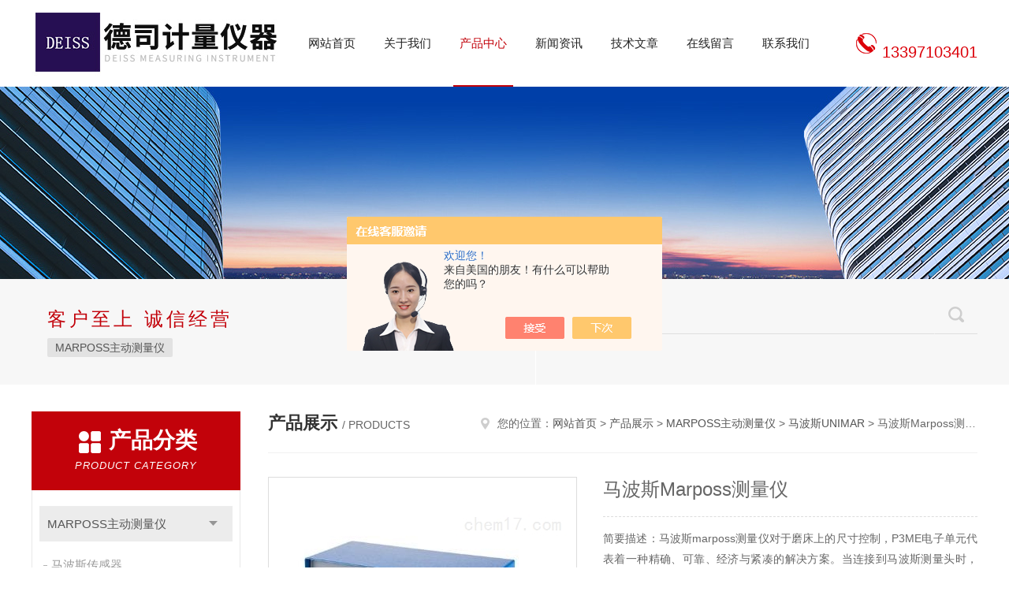

--- FILE ---
content_type: text/html; charset=utf-8
request_url: http://www.hbdesi.com/Products-37172008.html
body_size: 7853
content:
<!DOCTYPE html PUBLIC "-//W3C//DTD XHTML 1.0 Transitional//EN" "http://www.w3.org/TR/xhtml1/DTD/xhtml1-transitional.dtd">
<html xmlns="http://www.w3.org/1999/xhtml">
<head>
<meta http-equiv="Content-Type" content="text/html; charset=utf-8" />
<meta http-equiv="x-ua-compatible" content="ie=edge,chrome=1">
<TITLE>马波斯Marposs测量仪P3ME-湖北德司计量仪器有限公司</TITLE>
<META NAME="Keywords" CONTENT="马波斯Marposs测量仪">
<META NAME="Description" CONTENT="湖北德司计量仪器有限公司所提供的P3ME马波斯Marposs测量仪质量可靠、规格齐全,湖北德司计量仪器有限公司不仅具有专业的技术水平,更有良好的售后服务和优质的解决方案,欢迎您来电咨询此产品具体参数及价格等详细信息！">
<script src="/ajax/common.ashx" type="text/javascript"></script>
<script src="/ajax/NewPersonalStyle.Classes.SendMSG,NewPersonalStyle.ashx" type="text/javascript"></script>
<script src="/js/videoback.js" type="text/javascript"></script>
<link rel="stylesheet" type="text/css" href="/skins/470911/css/style.css"/>
<script type="text/javascript" src="/skins/470911/js/jquery.pack.js"></script>
<script type="text/javascript" src="/skins/470911/js/jquery.SuperSlide.js"></script>
<!--导航当前状态 JS-->
<script language="javascript" type="text/javascript"> 
	var nav= '3';
</script>
<!--导航当前状态 JS END-->
<script type="application/ld+json">
{
"@context": "https://ziyuan.baidu.com/contexts/cambrian.jsonld",
"@id": "http://www.hbdesi.com/Products-37172008.html",
"title": "马波斯Marposs测量仪P3ME",
"pubDate": "2022-08-24T16:37:59",
"upDate": "2022-08-24T20:06:52"
    }</script>
<script type="text/javascript" src="/ajax/common.ashx"></script>
<script src="/ajax/NewPersonalStyle.Classes.SendMSG,NewPersonalStyle.ashx" type="text/javascript"></script>
<script type="text/javascript">
var viewNames = "";
var cookieArr = document.cookie.match(new RegExp("ViewNames" + "=[_0-9]*", "gi"));
if (cookieArr != null && cookieArr.length > 0) {
   var cookieVal = cookieArr[0].split("=");
    if (cookieVal[0] == "ViewNames") {
        viewNames = unescape(cookieVal[1]);
    }
}
if (viewNames == "") {
    var exp = new Date();
    exp.setTime(exp.getTime() + 7 * 24 * 60 * 60 * 1000);
    viewNames = new Date().valueOf() + "_" + Math.round(Math.random() * 1000 + 1000);
    document.cookie = "ViewNames" + "=" + escape(viewNames) + "; expires" + "=" + exp.toGMTString();
}
SendMSG.ToSaveViewLog("37172008", "ProductsInfo",viewNames, function() {});
</script>
<script language="javaScript" src="/js/JSChat.js"></script><script language="javaScript">function ChatBoxClickGXH() { DoChatBoxClickGXH('https://chat.chem17.com',474385) }</script><script>!window.jQuery && document.write('<script src="https://public.mtnets.com/Plugins/jQuery/2.2.4/jquery-2.2.4.min.js" integrity="sha384-rY/jv8mMhqDabXSo+UCggqKtdmBfd3qC2/KvyTDNQ6PcUJXaxK1tMepoQda4g5vB" crossorigin="anonymous">'+'</scr'+'ipt>');</script><script type="text/javascript" src="https://chat.chem17.com/chat/KFCenterBox/470911"></script><script type="text/javascript" src="https://chat.chem17.com/chat/KFLeftBox/470911"></script><script>
(function(){
var bp = document.createElement('script');
var curProtocol = window.location.protocol.split(':')[0];
if (curProtocol === 'https') {
bp.src = 'https://zz.bdstatic.com/linksubmit/push.js';
}
else {
bp.src = 'http://push.zhanzhang.baidu.com/push.js';
}
var s = document.getElementsByTagName("script")[0];
s.parentNode.insertBefore(bp, s);
})();
</script>
</head>
<body>
<!--Top begin-->
<header>
    <div class="header1">
        <div class="w1200 clearfix">
            <div class="logo fl">
                <a href="/"><img src="/skins/470911/images/logo.jpg" alt="湖北德司计量仪器有限公司"></a>
            </div>
            <nav class="fl nav">
                <ul class="yiji clearfix">
                    <li class="fl" id="navId1"><a href="/">网站首页</a></li>
                    <li class="fl" id="navId2"><a href="/aboutus.html" rel="nofollow">关于我们</a></li>
                    <li class="fl" id="navId3"><a href="/products.html">产品中心</a></li>
                    <li class="fl" id="navId4"><a href="/news.html">新闻资讯</a></li>
                    <li class="fl" id="navId5"><a href="/article.html">技术文章</a></li>
                    <li class="fl" id="navId6"><a href="/order.html" rel="nofollow">在线留言</a></li>
                    <li class="fl" id="navId7"><a href="/contact.html" rel="nofollow">联系我们</a></li>
                </ul>
            </nav>
            <div class="tel fr">
                <p><br />13397103401</p>
            </div>
        </div>
    </div>
</header>
<!--Top end-->

<script language="javascript" type="text/javascript">
try {
    document.getElementById("navId" + nav).className = "fl active";
}
catch (e) {}
</script>

<script src="https://www.chem17.com/mystat.aspx?u=hbdeiss"></script>
<div class="ny_banner"><img src="/skins/470911/images/ny_banner.jpg"></div>
<!--搜索 begin-->
<div class="h_search_box">
	<div class="w1200 clearfix">
    	<div class="fl">
        	<!--<div class="hd"><p>缪级精密机械</p><span>Miao class precision machinery</span></div>-->
            <div class="bd">
            	<p>客户至上 诚信经营</p>
                <div class="cs">
                	
                	<a href="/ParentList-2207680.html">MARPOSS主动测量仪</a>
                     
                </div>
            </div>
        </div>
        <div class="fr">
        	<form class="search clearfix" action="/products.html" id="form1" name="form1" method="post">
                <input class="input fl" type="text" name="keyword" value="输入您需要的关键词" autocomplete="off" onfocus="if(this.value=='输入您需要的关键词'){this.value='';this.style.color='#a4ada9' }" onblur="if(this.value=='') if(this.value=='')">
                <input class="submit fl" type="submit" name="Submit" value="">
            </form>
        </div>
    </div>
</div>
<!--搜索 end-->
<div id="ny_con">
  <div class="w1200 clearfix">
   
    <div class="ny_left">
      <div class="in_left"><!--目录-->
        <div class="n_pro_list">
          <div class="proL">
            <div class="ttl"><b>产品分类</b>
              <p>Product category</p>
            </div>
            <ul class="yjk" id="div2">
              
              <li class="yj"><a href="/ParentList-2207680.html" class="yja">MARPOSS主动测量仪</a><a style="cursor:Hand" onclick="showsubmenu('MARPOSS主动测量仪')" class="dj">点击</a>
                <div id="submenu_MARPOSS主动测量仪" style="display:none">
                  <ul>
                    
                    <li><a href="/SonList-2534069.html">马波斯传感器</a></li>
                    
                    <li><a href="/SonList-2425140.html">马波斯笔式传感器</a></li>
                    
                    <li><a href="/SonList-2425120.html">马波斯探头测头</a></li>
                    
                    <li><a href="/SonList-2210264.html">马波斯测头维修</a></li>
                    
                    <li><a href="/SonList-2209061.html">马波斯UNIMAR</a></li>
                    
                    <li><a href="/SonList-2207983.html">马波斯测量仪</a></li>
                    
                    <li><a href="/SonList-2207682.html">马波斯MINIALSAR</a></li>
                    
                    <li><a href="/SonList-2207681.html">马波斯在线测量系统</a></li>
                    
                  </ul>
                </div>
              </li>
              
              <li><a href="/products.html" class="a1">查看全部</a></li>
            </ul>
          </div>
        </div>
      </div>
      <div class="in_left">
        <div class="n_pro_list">
          <div class="proL">
            <div class="ttl"><b>相关文章</b>
              <p>Related articles</p>
            </div>
            <ul class="list_new">
              
              <li><a href="/Article-2511193.html">马波斯UNIMAR测头种类有哪些？</a></li>
              
              <li><a href="/Article-2506812.html">马波斯marposs 历年获奖情况介绍</a></li>
              
              <li><a href="/Article-3368475.html">马波斯控制仪提高工业自动化水平的利器</a></li>
              
              <li><a href="/Article-3122216.html">马波斯MARPOSS主动测量仪功能特点剖析</a></li>
              
              <li><a href="/Article-2692855.html">马波斯控制仪的操作规程看看有哪些注意事项</a></li>
              
              <li><a href="/Article-3542187.html">马波斯在线测量系统是实时监测与精准分析的工具</a></li>
              
              <li><a href="/Article-2887774.html">马波斯驱动油缸的安装有哪些注意事项</a></li>
              
              <li><a href="/Article-2964339.html">马波斯放大器无线电能传输有着什么作用</a></li>
              
              <li><a href="/Article-3111750.html">马波斯marposs驱动油缸3602220005技术概要</a></li>
              
              <li><a href="/Article-4001679.html">马波斯气动测头工业精度的“智能触角”</a></li>
              
              
            </ul>
          </div>
        </div>
      </div>
    </div>
    <div class="ny_right">
    	 <div class="ny_title"> <span class="left"> <strong>产品展示 </strong>/ products </span> <span class="right"><img src="/skins/470911/images/home.png">您的位置：<a href="/">网站首页</a> &gt; <a href="/products.html">产品展示</a> &gt; <a href="/ParentList-2207680.html">MARPOSS主动测量仪</a> &gt; <a href="/SonList-2209061.html">马波斯UNIMAR</a> &gt; 马波斯Marposs测量仪 
       
      </span> </div>
      
      <div class="article clearfix">
        <div class="pro_info clearfix">
          <a class="rel_center0 fl" href="http://img61.chem17.com/gxhpic_0099682704/2d30da6cfd71fe747b0d108bf96b1e304aefbd7fdd45c857413fab3576fe877217185bfbdb50961e.jpg" target="_blank"><img  src="http://img61.chem17.com/gxhpic_0099682704/2d30da6cfd71fe747b0d108bf96b1e304aefbd7fdd45c857413fab3576fe877217185bfbdb50961e.jpg" alt="马波斯Marposs测量仪"><i class="iblock"></i></a>
          <div class="pro_name fr">
            <h1 class="bold">马波斯Marposs测量仪</h1>
            <p class="prodetail_desc">简要描述：马波斯marposs测量仪对于磨床上的尺寸控制，P3ME电子单元代表着一种精确、可靠、经济与紧凑的解决方案。当连接到马波斯测量头时，P3ME可在整个磨削过程中定位零件并控制零件尺寸。</p>
             <p>产品型号： P3ME</p>
            <p>访问次数：3774</p>
            <p>更新时间：2022-08-24</p>
            <p>厂商性质：经销商</p>
            <div class="sgt_btn"><a class="sgt_bl" href="/contact.html">联系我们</a><a class="sgt_br" href="#order">留言询价</a></div>
          </div>
          <div id="clear"></div>
        </div>
        <div class="pro_con_tlt"><span>详情介绍</span></div>
        <div class="pro_con"><p style="white-space: normal; padding: 0px; margin-top: 0px; margin-bottom: 0px; border: none; -webkit-tap-highlight-color: rgba(0, 0, 0, 0); color: rgb(72, 72, 72); font-family: " helvetica="" pingfang="" line-height:=""><strong>马波斯Marposs测量仪</strong>型号，<strong>马波斯Marposs测量仪</strong>价格，<strong>马波斯Marposs测量仪</strong>经销商，<strong>马波斯Marposs测量仪</strong>配件</p><p style="white-space: normal; padding: 0px; margin-top: 0px; margin-bottom: 0px; border: none; -webkit-tap-highlight-color: rgba(0, 0, 0, 0); color: rgb(72, 72, 72); font-family: " helvetica="" pingfang="" line-height:=""><strong>用于磨床的量仪</strong><strong>描述：</strong></p><div style="white-space: normal; padding: 0px; margin: 0px; border: none; -webkit-tap-highlight-color: rgba(0, 0, 0, 0); color: rgb(72, 72, 72); font-family: " helvetica="" pingfang=""><p style="padding: 0px; margin: 0px; border: none; -webkit-tap-highlight-color: rgba(0, 0, 0, 0); line-height: 1.5em;"><span style="margin: 0px; padding: 0px; font-size: 13px;">当连接到马波斯测量头时，P3ME可在各种机床类型中定位零件并控制零件尺寸。测量仪测量了磨削过程中远离的零件余量。操作员可实时查看模拟仪表与数字显示器，以获取零件状态，且LED灯的</span><span style="font-size: 13px;">设置向机床控制系统呈现了信号以管理砂轮进给。</span><span style="font-size: 13px;">我们的系统范围可抵抗严酷的环境，同时会与研磨用磨料、金属粒子、切削油以及侵蚀冷却液直接接触。</span><span style="font-size: 13px;">保证并维持稳定的生产力。</span></p></div><p><br/></p><p><strong>经济型电子测量系统：</strong></p><p>加工过程优化，质量保证、实时控制是工业产品成工的关键因素。为解决在磨削加工中的工件尺寸控制，马波斯新开发了P3ME电子控制单元，具有准确、可靠、经济、紧凑等优势。</p><p><br/></p><div style="white-space: normal; padding: 0px; margin: 0px; border: none; -webkit-tap-highlight-color: rgba(0, 0, 0, 0); color: rgb(72, 72, 72); font-family: " helvetica="" pingfang=""><div style="padding: 0px; margin: 0px; border: none; -webkit-tap-highlight-color: rgba(0, 0, 0, 0);"><strong>优势：</strong></div><div style="padding: 0px; margin: 0px; border: none; -webkit-tap-highlight-color: rgba(0, 0, 0, 0);">●实时检查磨削期间的零件质量</div></div><div style="white-space: normal; padding: 0px; margin: 0px; border: none; -webkit-tap-highlight-color: rgba(0, 0, 0, 0); color: rgb(72, 72, 72); font-family: " helvetica="" pingfang=""><div style="padding: 0px; margin: 0px; border: none; -webkit-tap-highlight-color: rgba(0, 0, 0, 0);">●砂轮磨损补偿</div><div style="padding: 0px; margin: 0px; border: none; -webkit-tap-highlight-color: rgba(0, 0, 0, 0);"><span style="margin: 0px; padding: 0px; font-size: 13px;">●优化周期时间</span></div><div style="padding: 0px; margin: 0px; border: none; -webkit-tap-highlight-color: rgba(0, 0, 0, 0);">●生产的零件在公差范围内</div><div style="padding: 0px; margin: 0px; border: none; -webkit-tap-highlight-color: rgba(0, 0, 0, 0);">●<span style="margin: 0px; padding: 0px; font-size: 13px;">将操作员影响尽可能减小</span></div><div style="padding: 0px; margin: 0px; border: none; -webkit-tap-highlight-color: rgba(0, 0, 0, 0);"><span style="margin: 0px; padding: 0px; font-size: 13px;">●与机床逻辑集成</span></div></div><p><br/></p><p><br/></p><br />
          <br />
           <div class="pro_con_tlt"><span>留言询价</span></div>
          <link rel="stylesheet" type="text/css" href="/css/MessageBoard_style.css">
<script language="javascript" src="/skins/Scripts/order.js?v=20210318" type="text/javascript"></script>
<a name="order" id="order"></a>
<div class="ly_msg" id="ly_msg">
<form method="post" name="form2" id="form2">
	<h3>留言框  </h3>
	<ul>
		<li>
			<h4 class="xh">产品：</h4>
			<div class="msg_ipt1"><input class="textborder" size="30" name="Product" id="Product" value="马波斯Marposs测量仪"  placeholder="请输入产品名称" /></div>
		</li>
		<li>
			<h4>您的单位：</h4>
			<div class="msg_ipt12"><input class="textborder" size="42" name="department" id="department"  placeholder="请输入您的单位名称" /></div>
		</li>
		<li>
			<h4 class="xh">您的姓名：</h4>
			<div class="msg_ipt1"><input class="textborder" size="16" name="yourname" id="yourname"  placeholder="请输入您的姓名"/></div>
		</li>
		<li>
			<h4 class="xh">联系电话：</h4>
			<div class="msg_ipt1"><input class="textborder" size="30" name="phone" id="phone"  placeholder="请输入您的联系电话"/></div>
		</li>
		<li>
			<h4>常用邮箱：</h4>
			<div class="msg_ipt12"><input class="textborder" size="30" name="email" id="email" placeholder="请输入您的常用邮箱"/></div>
		</li>
        <li>
			<h4>省份：</h4>
			<div class="msg_ipt12"><select id="selPvc" class="msg_option">
							<option value="0" selected="selected">请选择您所在的省份</option>
			 <option value="1">安徽</option> <option value="2">北京</option> <option value="3">福建</option> <option value="4">甘肃</option> <option value="5">广东</option> <option value="6">广西</option> <option value="7">贵州</option> <option value="8">海南</option> <option value="9">河北</option> <option value="10">河南</option> <option value="11">黑龙江</option> <option value="12">湖北</option> <option value="13">湖南</option> <option value="14">吉林</option> <option value="15">江苏</option> <option value="16">江西</option> <option value="17">辽宁</option> <option value="18">内蒙古</option> <option value="19">宁夏</option> <option value="20">青海</option> <option value="21">山东</option> <option value="22">山西</option> <option value="23">陕西</option> <option value="24">上海</option> <option value="25">四川</option> <option value="26">天津</option> <option value="27">新疆</option> <option value="28">西藏</option> <option value="29">云南</option> <option value="30">浙江</option> <option value="31">重庆</option> <option value="32">香港</option> <option value="33">澳门</option> <option value="34">中国台湾</option> <option value="35">国外</option>	
                             </select></div>
		</li>
		<li>
			<h4>详细地址：</h4>
			<div class="msg_ipt12"><input class="textborder" size="50" name="addr" id="addr" placeholder="请输入您的详细地址"/></div>
		</li>
		
        <li>
			<h4>补充说明：</h4>
			<div class="msg_ipt12 msg_ipt0"><textarea class="areatext" style="width:100%;" name="message" rows="8" cols="65" id="message"  placeholder="请输入您的任何要求、意见或建议"></textarea></div>
		</li>
		<li>
			<h4 class="xh">验证码：</h4>
			<div class="msg_ipt2">
            	<div class="c_yzm">
                    <input class="textborder" size="4" name="Vnum" id="Vnum"/>
                    <a href="javascript:void(0);" class="yzm_img"><img src="/Image.aspx" title="点击刷新验证码" onclick="this.src='/image.aspx?'+ Math.random();"  width="90" height="34" /></a>
                </div>
                <span>请输入计算结果（填写阿拉伯数字），如：三加四=7</span>
            </div>
		</li>
		<li>
			<h4></h4>
			<div class="msg_btn"><input type="button" onclick="return Validate();" value="提 交" name="ok"  class="msg_btn1"/><input type="reset" value="重 填" name="no" /></div>
		</li>
	</ul>	
    <input name="PvcKey" id="PvcHid" type="hidden" value="" />
</form>
</div>
</div>
        <div class="art-next">
          <dl class="shangxia">
            <dd>上一篇：<a href="/Products-37171577.html">P1DmeMARPOSS马波斯內圆磨床在线测量仪</a> </dd>
            <dd>下一篇：<a href="/Products-37172521.html">马波斯Marposs油缸线性致动器</a> </dd>
          </dl>
        </div>
      </div>
    </div>
  </div>
</div>
<div id="clear"></div>
<!--Foot begin-->
<div id="z_Footer">
    <div class="pz_down">
        <div class="w1200">
            <div class="footT">
                <div class="footAddr">
                    <div class="footTit">湖北德司计量仪器有限公司</div>
                    <div class="dAddr"><img class="ico" src="/skins/470911/images/icon_foot1.png">地址：武汉市武昌区中北路彩城大厦2312室</div>
                    <div class="dAddr"><img class="ico" src="/skins/470911/images/icon_foot3.png">邮箱：hbdeiss@qq.com</div>
                    <div class="dAddr"><img class="ico" src="/skins/470911/images/icon_foot4.png">传真：027-88992180</div>
                </div>
                <div class="footNav">
                    <div class="footTit">快速链接</div>
                    <div class="dNav">
                        <ul>
                            <li><a href="/">首页</a></li>
                            <li><a href="/aboutus.html" rel="nofollow">关于我们</a></li>
                            <li><a href="/products.html" >产品展示</a></li>
                            <li><a href="/news.html">新闻资讯</a></li>
                            <li><a href="/article.html">技术文章</a></li>
                            <li><a href="/down.html">资料下载</a></li>
                            <li><a href="/order.html" rel="nofollow">在线留言</a></li>
                            <li><a href="/contact.html" rel="nofollow">联系我们</a></li>
                        </ul>
                    </div>
                </div>
                <div class="footUs">
                    <div class="footTit" style="text-align:center;">关注我们</div>
                    <div class="ewm1">欢迎您关注我们的微信了解更多信息：</div>
                    <div class="ewm2">
                        <div class="img"><img src="/skins/470911/images/code.jpg" width="100%" alt=""></div>
                        <div class="info">欢迎您关注我们的微信<br>了解更多信息</div>
                    </div>
                </div>
            </div>
        </div>
       
        <div class="foot_cp">
            <div class="footD">
                <div class="Copyright">版权所有 &copy; 2026 湖北德司计量仪器有限公司  All Rights Reserved&nbsp;&nbsp;&nbsp;&nbsp;&nbsp;&nbsp;<a href="http://beian.miit.gov.cn" target="_blank" rel="nofollow">备案号：鄂ICP备2021011712号-1</a>&nbsp;&nbsp;&nbsp;&nbsp;&nbsp;&nbsp;总流量：135782&nbsp;&nbsp;&nbsp;&nbsp;&nbsp;&nbsp;<a href="https://www.chem17.com/login" target="_blank" rel="nofollow">管理登陆</a>&nbsp;&nbsp;&nbsp;&nbsp;&nbsp;&nbsp;技术支持：<a href="https://www.chem17.com" target="_blank" rel="nofollow">化工仪器网</a>&nbsp;&nbsp;&nbsp;&nbsp;&nbsp;&nbsp;<a href="/sitemap.xml" target="_blank">sitemap.xml</a></div>
            </div>
        </div>
    </div>
</div>
<!--Foot end-->

<!--网站漂浮 begin-->
<div id="gxhxwtmobile" style="display:none;">13397103401</div>
 <div class="pf_new" style="display:none;">
	<div class="hd"><p>联系我们</p><span>contact us</span><em class="close"></em></div>
    <div class="conn">
    	<div class="lxr">
            <!--<a href="http://wpa.qq.com/msgrd?v=3&amp;uin=2249885171&amp;site=qq&amp;menu=yes" target="_blank" class="qq"><img src="/skins/470911/images/qq.png" title="QQ交谈">QQ交谈</a>-->
            <a onclick="ChatBoxClickGXH()" href="#" class="zx" target="_self"><img src="/skins/470911/images/zx.png" title="点击这里给我发消息">在线交流</a>
        </div>
        <div class="wx"><p><img src="/skins/470911/images/code.jpg" /><i class="iblock"></i></p><span>扫一扫，<em>关注</em>我们</span></div>
    </div>
    <div class="bd"><a href="javascript:goTop();"><p></p><span>返回顶部</span></a></div>
</div>
<div class="pf_new_bx"><p></p><span>联<br />系<br />我<br />们</span><em></em></div>
<!--网站漂浮 end-->

<script type="text/javascript" src="/skins/470911/js/pt_js.js"></script>

 <script type='text/javascript' src='/js/VideoIfrmeReload.js?v=001'></script>
  
</html>
<script type="text/javascript">   
$(document).ready(function(e) {
    $(".pro_con img").each(function(index, element) {
        $(this).attr('style', 'max-width:100%');
    });
});
</script></body>